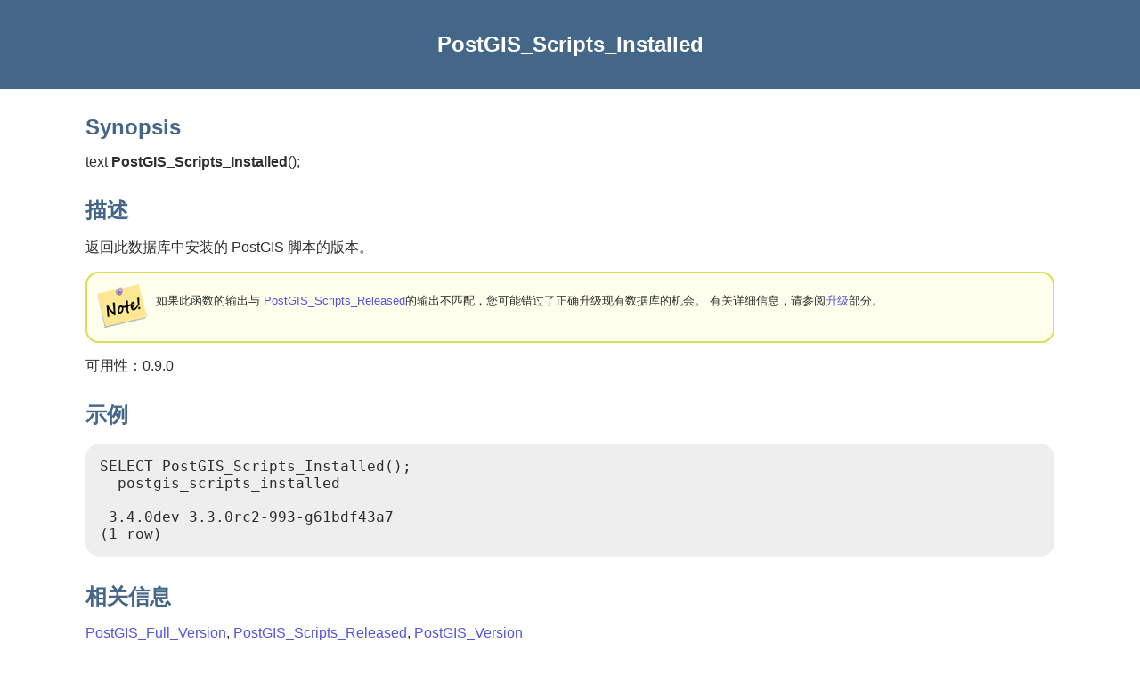

--- FILE ---
content_type: text/html
request_url: https://postgis.net/docs/manual-3.5/zh_Hans/PostGIS_Scripts_Installed.html
body_size: 1532
content:
<?xml version="1.0" encoding="UTF-8" standalone="no"?>
<!DOCTYPE html><html xmlns="http://www.w3.org/1999/xhtml">
  <head>
    <title>PostGIS_Scripts_Installed</title>
    <link rel="stylesheet" type="text/css" href="../style.css"/>
    <meta name="generator" content="DocBook XSL Stylesheets V1.79.2"/>
    <link rel="prev" href="PostGIS_Scripts_Build_Date.html" title="PostGIS_Scripts_Build_Date"/>
    <link rel="next" href="PostGIS_Scripts_Released.html" title="PostGIS_Scripts_Released"/>
  </head>
  <body>
    <header>
      <div class="navheader">
        <table style="width: 100%; ">
          <tr>
            <th style="text-align: center; " colspan="3">PostGIS_Scripts_Installed</th>
          </tr>
          <tr>
            <td style="width: 20%; text-align: left; "><a accesskey="p" href="PostGIS_Scripts_Build_Date.html">Prev</a> </td>
            <th style="width: 60%; text-align: center; ">7.21. 版本函数</th>
            <td style="width: 20%; text-align: right; "> <a accesskey="n" href="PostGIS_Scripts_Released.html">Next</a></td>
          </tr>
        </table>
      </div>
    </header>
    <div class="refentry" id="PostGIS_Scripts_Installed">
      <div class="titlepage"/>
      <div class="refnamediv">
        <h2>Name</h2>
        <p>PostGIS_Scripts_Installed — 返回此数据库中安装的 PostGIS 脚本的版本。</p>
      </div>
      <div class="refsynopsisdiv">
        <h2>Synopsis</h2>
        <div class="funcsynopsis">
          <p><code class="funcdef">text <strong class="fsfunc">PostGIS_Scripts_Installed</strong>(</code><code>)</code>;</p>
        </div>
      </div>
      <div class="refsection" id="id22055">
        <h2>描述</h2>
        <p>返回此数据库中安装的 PostGIS 脚本的版本。</p>
        <div class="note">
          <table style="border: 0; ">
            <tr>
              <td style="text-align: center; vertical-align: top; width: 25px; " rowspan="2">
                <img alt="[Note]" src="../images/note.png"/>
              </td>
              <th style="text-align: left; "/>
            </tr>
            <tr>
              <td style="text-align: left; vertical-align: top; ">
                <p>如果此函数的输出与 <a class="xref" href="PostGIS_Scripts_Released.html" title="PostGIS_Scripts_Released">PostGIS_Scripts_Released</a>的输出不匹配，您可能错过了正确升级现有数据库的机会。 有关详细信息，请参阅<a class="link" href="postgis_administration.html#upgrading" title="3.4. Upgrading spatial databases">升级</a>部分。</p>
              </td>
            </tr>
          </table>
        </div>
        <p class="availability">可用性：0.9.0</p>
      </div>
      <div class="refsection" id="id22063">
        <h2>示例</h2>
        <pre class="programlisting">SELECT PostGIS_Scripts_Installed();
  postgis_scripts_installed
-------------------------
 3.4.0dev 3.3.0rc2-993-g61bdf43a7
(1 row)</pre>
      </div>
      <div class="refsection" id="id22066">
        <h2>相关信息</h2>
        <p><a class="xref" href="PostGIS_Full_Version.html" title="PostGIS_Full_Version">PostGIS_Full_Version</a>, <a class="xref" href="PostGIS_Scripts_Released.html" title="PostGIS_Scripts_Released">PostGIS_Scripts_Released</a>, <a class="xref" href="PostGIS_Version.html" title="PostGIS_Version">PostGIS_Version</a></p>
      </div>
    </div>
    <footer>
      <div class="navfooter">
        <table style="width: 100%; ">
          <tr>
            <td style="width: 40%; text-align: left; "><a accesskey="p" href="PostGIS_Scripts_Build_Date.html">Prev</a> </td>
            <td style="width: 20%; text-align: center; ">
              <a accesskey="u" href="reference.html#Version_Functions">Up</a>
            </td>
            <td style="width: 40%; text-align: right; "> <a accesskey="n" href="PostGIS_Scripts_Released.html">Next</a></td>
          </tr>
          <tr>
            <td style="width: 40%; text-align: left; vertical-align: top; ">PostGIS_Scripts_Build_Date </td>
            <td style="width: 20%; text-align: center; ">
              <a accesskey="h" href="index.html">Home</a>
            </td>
            <td style="width: 40%; text-align: right; vertical-align: top; "> PostGIS_Scripts_Released</td>
          </tr>
        </table>
      </div>
    </footer>
  </body>
</html>
